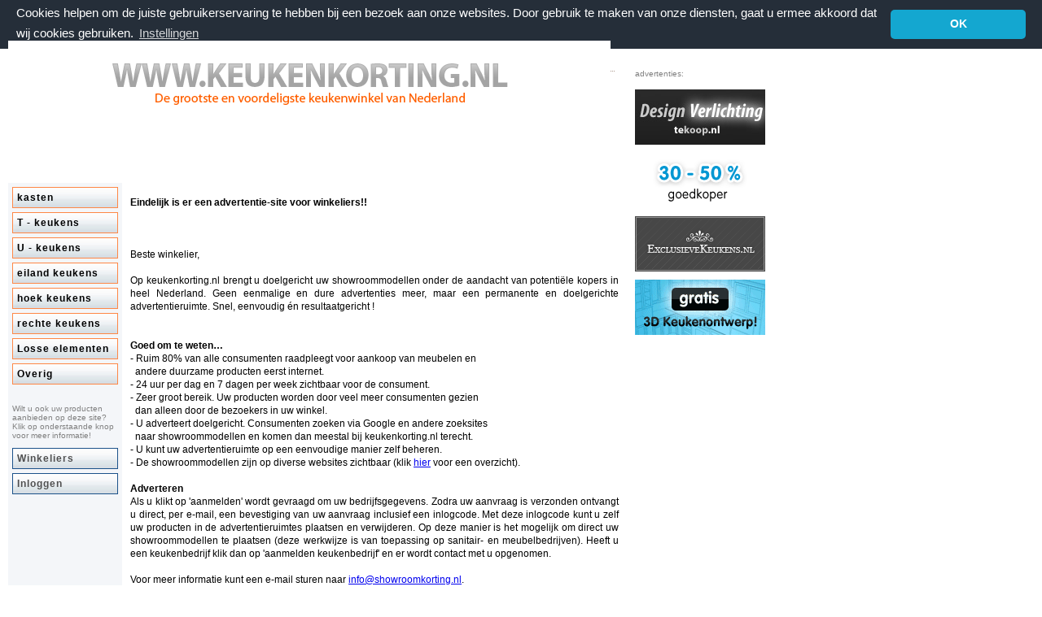

--- FILE ---
content_type: text/html
request_url: https://keukenkorting.nl/pages/inschrijven.asp?pt_pp=%2Fpages%2Fhome.asp&lcid=1043
body_size: 5505
content:
<script>window.status='U bent niet ingelogd.';</script>
<html>
<head>
<title>keukenkorting.nl | De grootste en voordeligste keukenwinkel van Nederland</title>
<meta http-equiv="Content-Type" content="text/html; charset=iso-8859-1">
<meta name="description" content="keuken met korting">
<meta name="keywords" content="snaidero ola, Siematic sc66kg, snaidero time, snaidero ola, keukenmodel, siematic sl101, snaidero terra, keuken goedkoop, miele keuken, siemens, neff, direct leverbaar, korting, bulthaup">

<meta name="robots" content="index, follow">

<meta name="revisit-after" content="3 month">
<meta http-equiv="X-UA-Compatible" content="IE=EmulateIE7">

<link rel="stylesheet" href="/layout/keukenkorting.css">
<link rel="stylesheet" href="https://keukenkorting.nl/layout/fancybox.css">



<!--[if IE 7]>
<link rel="stylesheet" href="/layout/ie.css">
<![endif]-->



<script type="text/javascript" src="https://ajax.googleapis.com/ajax/libs/jquery/1.4.2/jquery.min.js"></script>
<script type="text/javascript" src="https://ajax.googleapis.com/ajax/libs/jqueryui/1.7.1/jquery-ui.min.js"></script>
<script type="text/javascript" src="https://keukenkorting.nl/layout/jquery.fancybox-1.3.4.pack.js"></script>

<script type="text/javascript">
layout_language = "nl";
</script>
<script type="text/javascript" src="https://keukenkorting.nl/layout/common.js"></script>


<!-- Google tag (gtag.js) -->
<script async src="https://www.googletagmanager.com/gtag/js?id=G-CEW5HD98C1"></script>
<script>
if (!getCookie('no_cookie')) {
  window.dataLayer = window.dataLayer || [];
  function gtag(){dataLayer.push(arguments);}
  gtag('js', new Date());

  gtag('config', 'G-CEW5HD98C1');
}
</script>


<!-- cookie message -->
<link rel="stylesheet" type="text/css" href="//cdnjs.cloudflare.com/ajax/libs/cookieconsent2/3.0.3/cookieconsent.min.css" />
<script src="//cdnjs.cloudflare.com/ajax/libs/cookieconsent2/3.0.3/cookieconsent.min.js"></script>
<script>
window.addEventListener("load", function(){
window.cookieconsent.utils.isMobile = () => false;
window.cookieconsent.initialise({
  "palette": {
    "popup": {
      "background": "#252e39"
    },
    "button": {
      "background": "#14a7d0"
    }
  },
  "theme": "classic",
  "position": "top",
  "static": true,
  "elements": {
    "messagelink": '<span id="cookieconsent:desc" class="cc-message">{{message}} <a aria-label="learn more about cookies" role="button" tabindex="0" class="cc-link" href="#" onClick="{{href}}">{{link}}</a></span>'
  },
  "content": {
    "message": "Cookies helpen om de juiste gebruikerservaring te hebben bij een bezoek aan onze websites. Door gebruik te maken van onze diensten, gaat u ermee akkoord dat wij cookies gebruiken.",
    "dismiss": "OK",
    "link": "Instellingen",
    "href": "openCookiePopup();"
  }
})});
</script>
<style>
.cc-banner { padding: 5px 20px 5px 20px !important; font-size: 1.25em }
</style>
<!-- cookie message -->


<script src='https://www.google.com/recaptcha/api.js'></script>


</head>
<body onLoad="preloadImages();" bgcolor="#F5F6F9" leftmargin="0" topmargin="0" marginwidth="0" marginheight="0">

<div style="display:none">
	<div id="cookiesettings" style="font-size:10pt;">
		<h4>Privacy informatie</h4><br />
		<p>Onze site gebruikt cookies om uw gebruikerservaring zo optimaal mogelijk te maken. Cookie informatie wordt opgeslagen in uw browser en zorgt ervoor dat de website u herkent bij een volgend bezoek en helpt bij het analyseren van welke inhoud voor u het meest van toepassing en/of interessant is.</p>
		<p>U kunt uw cookie voorkeuren hieronder aanpassen.</p>
		<p><input type="checkbox" checked disabled> <strong>Noodzakelijke cookies</strong></p>
		<p>Noodzakelijke Cookies moeten aan staan om een goede weergave van de site te kunnen garanderen en om uw cookie voorkeuren te bewaren.</p>
		<p><input type="checkbox" name="cookie_stats" id="cookie_stats" onClick="switchNoCookie(this);"> <strong>Cookies voor statistieken</strong></p>
		<p>Deze website gebruikt Google Analytics om anonieme informatie te verzamelen zoals het aantal bezoekers en bezochte pagina's.</p>
		<p>Door deze cookie aan te laten staan helpt u met het verbeteren van deze website.</p>
		<p><strong>Privacy verklaring</strong></p>
		<p>Meer informatie over hoe wij met uw privacy omgaan vindt u in onze <a href="https://keukenkorting.nl/content/privacy" target="_blank">privacy verklaring</a>.</p>
	</div>
</div>

<table id="maintable" width="760" height="100%" border="0" cellpadding="0" cellspacing="0">
	<tr height="50">
		<td width="760" colspan="2">
				<table width="750" height="100%" cellspacing="0" cellpadding="0"><tr>
				<td rowspan="2" width="300">
				<div id="timedisplay" style="margin-left:10px;font-weight:bold;color:#AA968B;letter-spacing:1px;">
					maandag 26 januari 2026, 14:56 uur
				</div>
				<div id="welcomedisplay" style="margin-left:10px;color:#06266E;letter-spacing:2px;">
				Welkom bij keukenkorting.nl
				</div>
				</td>
				<td align="right">
					

					<div id="topmenu" style="font-size:8pt;padding-bottom:4px;padding-right:5px;border-bottom:1px dotted #AA968B;width:100%;">
					<a class="topmenu_off" onMouseOver="this.className='topmenu_on';" onMouseOut="this.className='topmenu_off';" href="https://keukenkorting.nl/pages/home.asp?pt_pp=%2Fpages%2Finschrijven%2Easp&lcid=1043">Home</a>
					&nbsp;<a style="font-weight:100;color:#AA968B;">|</a>&nbsp;
					
					<a class="topmenu_off" onMouseOver="this.className='topmenu_on';" onMouseOut="this.className='topmenu_off';" href="https://keukenkorting.nl/pages/help.asp?pt_pp=%2Fpages%2Finschrijven%2Easp&lcid=1043">Voorwaarden</a>
					&nbsp;<a style="font-weight:100;color:#AA968B;">|</a>&nbsp;
					
					<a class="topmenu_off" onMouseOver="this.className='topmenu_on';" onMouseOut="this.className='topmenu_off';" href="https://keukenkorting.nl/custom_pages/contact13.asp?pt_pp=%2Fpages%2Finschrijven%2Easp&lcid=1043">Contact</a>
					&nbsp;<a style="font-weight:100;color:#AA968B;">|</a>&nbsp;
					<a class="topmenu_off" onMouseOver="this.className='topmenu_on';" onMouseOut="this.className='topmenu_off';" href="https://keukenkorting.nl/pages/favorites.asp?pt_pp=%2Fpages%2Finschrijven%2Easp&lcid=1043">Favorieten</a>
					<!--&nbsp;<a style="font-weight:100;color:#AA968B;">|</a>&nbsp;
					<a class="topmenu_off" onMouseOver="this.className='topmenu_on';" onMouseOut="this.className='topmenu_off';" href="https://keukenkorting.nl/pages/subscribe.asp?pt_pp=%2Fpages%2Finschrijven%2Easp&lcid=1043">Nieuwsbrief</a>
					&nbsp;&nbsp;-->
					</div>
				</td>
			</tr>
				<!--
				<tr>
				<form action="login.asp?pt_pp=%2Fpages%2Finschrijven%2Easp&lcid=1043&action=dologin" method="post">
				<td align="right">
					
					<input type="text" name="username" style="height:18px;width:95px;font-size:10px;">
					&nbsp;
					<input type="password" name="password" value="" style="height:18px;width:95px;font-size:10px;">
					&nbsp;
					<input type="submit"  value="inloggen" style="width:95px;">
					
				</td>
				</form>
			</tr>
			-->
			</table>
		</td>
		
		<td rowspan="3" valign="top" align="left" style="padding-left:10px;">
		<div id="bannerdiv">
		<div style="color:#808080;margin-top:25px;height:20px;font-size:10px;">advertenties:</div>
		<!--
			<a href="http://www.droomdomein.nl" target="_new"><img border="0" src="../banners/banner_01.gif" vspace="5" alt="droomdomein"></a><br>
			<a href="inschrijven.asp?pt_pp=%2Fpages%2Finschrijven%2Easp&lcid=1043"><img border="0" src="../banners/banner_gratisaanmelden.gif" vspace="5" style="border:1px solid #AB978C;"></a><br>
		-->
		
				<a href="https://keukenkorting.nl/pages/banner.asp?bannerid=165">  <img border="0" src="https://keukenkorting.nl/banners/heading_logos_160x68.jpg" alt="http://www.designverlichtingtekoop.nl" vspace="5"></a>
				
				<a href="https://keukenkorting.nl/pages/banner.asp?bannerid=120">  <img border="0" src="https://keukenkorting.nl/banners/banner_sanitairtekoop.gif" alt="http://demo.sqills.com/www.sanitairtekoop.nl" vspace="5"></a>
				
				<a href="https://keukenkorting.nl/pages/banner.asp?bannerid=133">  <img border="0" src="https://keukenkorting.nl/banners/exclusievekeukens.gif" alt="http://www.exclusievekeukens.nl/" vspace="5"></a>
				
				<a href="https://keukenkorting.nl/pages/banner.asp?bannerid=182">  <img border="0" src="https://keukenkorting.nl/banners/3d_-keukenontwerp_animated.gif" alt="http://www.keukenontwerper.nl" vspace="5"></a>
				
		</div>
		</td>
		
	</tr>
	<tr height="100">
		
			<td width="760" colspan="2">
				<!--<img src="" style="margin-left:10px;" alt="" border="0">-->
				<div id="toplogodiv"></div>
			</td>
		
	</tr>
	<tr>
		<td id="linkermenuachtergrond">
			
					<div id="categorynavigation">
						<ul>
					
							<li class="menu_button_off"><a href="https://keukenkorting.nl/keukens/kasten" title="kasten">kasten</a></li>
						
							<li class="menu_button_off"><a href="https://keukenkorting.nl/keukens/t---keukens" title="T - keukens">T - keukens</a></li>
						
							<li class="menu_button_off"><a href="https://keukenkorting.nl/keukens/u---keukens" title="U - keukens">U - keukens</a></li>
						
							<li class="menu_button_off"><a href="https://keukenkorting.nl/keukens/eiland-keukens" title="eiland keukens">eiland keukens</a></li>
						
							<li class="menu_button_off"><a href="https://keukenkorting.nl/keukens/hoek-keukens" title="hoek keukens">hoek keukens</a></li>
						
							<li class="menu_button_off"><a href="https://keukenkorting.nl/keukens/rechte-keukens" title="rechte keukens">rechte keukens</a></li>
						
							<li class="menu_button_off"><a href="https://keukenkorting.nl/keukens/losse-elementen" title="Losse elementen">Losse elementen</a></li>
						
							<li class="menu_button_off"><a href="https://keukenkorting.nl/keukens/overig" title="Overig">Overig</a></li>
						
						</ul>
					</div>

			
			<br />
			
				<div style="font-size:10px;color:#808080;padding:5px;">Wilt u ook uw producten aanbieden op deze site? Klik op onderstaande knop voor meer informatie!</div>
				

				<div id="categorynavigation">
					<ul>
			
			<!--<tr height="50">
				<td width="10"></td>
				
				<td style="font-size:10px;color:#808080;" >
				<br>
				Wilt u ook uw producten aanbieden op deze site? Klik op onderstaande knop voor meer
				informatie!
				</td>
			
				<td width="10"></td>
			</tr>-->
			
						<li class="beheer_button_off"><a href="https://keukenkorting.nl/pages/inschrijven.asp?pt_pp=%2Fpages%2Finschrijven%2Easp&lcid=1043" title="Winkeliers">Winkeliers</a></li>
			
						<li class="beheer_button_off"><a href="https://keukenkorting.nl/pages/login.asp?pt_pp=%2Fpages%2Finschrijven%2Easp&lcid=1043" title="Inloggen">Inloggen</a></li>
			
					</ul>
				</div>
			<!--
			<div style="text-align:center;">
				<a href="http://www.jb-it.nl" target="_blank">
				<img src="../layout/images/copyrightlabel.gif" border="0" alt="Created by JB-IT Websolutions"></a>
			</div>
			-->
		</td>
		<td width="600" valign="top" style="padding-top:5px;">

<div style="padding:10px;width:600px;text-align:justify;line-height:16px;">
<div style="text-align:justify;"><P><FONT ><STRONG></STRONG></FONT>&nbsp;</P>
<P><FONT ><STRONG>Eindelijk is er een&nbsp;advertentie-site voor winkeliers!!</STRONG></FONT></P>
<P>&nbsp;</P>
<P>&nbsp;</P>
<P><BR>Beste winkelier,</P>
<P>&nbsp;</P>
<P>Op keukenkorting.nl brengt u doelgericht uw showroommodellen onder de aandacht van potentiële kopers in heel Nederland. Geen eenmalige en dure advertenties meer, maar een permanente en doelgerichte advertentieruimte. Snel, eenvoudig én resultaatgericht ! </P>
<P>&nbsp;</P>
<P>&nbsp;</P>
<P><STRONG>Goed om te weten…</STRONG></P>
<P>- Ruim 80% van alle consumenten raadpleegt voor aankoop van meubelen en</P>
<P>&nbsp; andere duurzame producten eerst internet. </P>
<P>- 24 uur per dag en 7 dagen per week zichtbaar voor de consument. </P>
<P>- Zeer groot bereik. Uw producten worden door veel meer consumenten gezien&nbsp;&nbsp; </P>
<P>&nbsp; dan alleen door de bezoekers in uw winkel.</P>
<P>- U adverteert doelgericht. Consumenten zoeken via Google en andere zoeksites </P>
<P>&nbsp; naar showroommodellen en komen dan meestal bij keukenkorting.nl terecht.</P>
<P>- U kunt uw advertentieruimte op een eenvoudige manier zelf beheren.</P>
<P>- De&nbsp;showroommodellen zijn op diverse websites zichtbaar&nbsp;(klik <a href ="../pages/links.asp?pt_pp=%2Fpages%2Finschrijven%2Easp&lcid=1043">hier</a> voor een overzicht). <BR></P>
<P><STRONG></STRONG>&nbsp;</P>
<P><STRONG>Adverteren</STRONG></P>
<P>Als u klikt op 'aanmelden' wordt gevraagd om uw bedrijfsgegevens. Zodra uw aanvraag is verzonden ontvangt u direct, per e-mail, een bevestiging van uw aanvraag inclusief een inlogcode. Met deze inlogcode kunt u zelf uw producten in de advertentieruimtes plaatsen en verwijderen. Op deze manier is het mogelijk om direct uw showroommodellen te plaatsen (deze werkwijze is van toepassing op sanitair- en meubelbedrijven). Heeft u een keukenbedrijf klik dan op 'aanmelden keukenbedrijf' en er wordt contact met u opgenomen.</P>
<P>&nbsp;</P>
<P>Voor meer informatie kunt een e-mail sturen naar <A href="mailto:info@showroomkorting.nl">info@showroomkorting.nl</A>. </P>
<P>U krijgt dan zo spoedig mogelijk bericht. <BR></P></div>
			<table>
			 
			<tr>
			<td> </td>	
			</tr>
		
			<tr>
				<td style="width:125px;text-align:center" class="beheer_button_off" 
				onclick="document.location='inschrijvenkeuken.asp?action=askdata&pt_pp=%2Fpages%2Finschrijven%2Easp&lcid=1043';" 
				onmouseover="this.className='beheer_button_on';" 
				onmouseout="this.className='beheer_button_off';">
				Aanmelden keukenbedrijf
				</td>
				<td style="width:15px;">&nbsp;				
				</td>			
			</tr>			
		 
		</table>


</div>

			
			
		<div style="margin-top:20px;text-align:center;width:100%;color:#CCCCCC;font-size:10px;">
			&copy; keukenkorting.nl&nbsp;2026
				&nbsp;&nbsp;|&nbsp;&nbsp;
			<a href="https://keukenkorting.nl/pages/links.asp?pt_pp=%2Fpages%2Finschrijven%2Easp&lcid=1043" style="color:#CCCCCC;text-decoration:none;font-weight:bold;">links</a>
			&nbsp;&nbsp;|&nbsp;&nbsp;
			<a href="https://keukenkorting.nl/pages/adverteren.asp?pt_pp=%2Fpages%2Finschrijven%2Easp&lcid=1043" style="color:#CCCCCC;text-decoration:none;font-weight:bold;">adverteren</a>
			
		</div>
		</td>
	</tr>
</table>


<!-- Google tag pageview form submission -->


</body>
</html>

--- FILE ---
content_type: text/css
request_url: https://keukenkorting.nl/layout/keukenkorting.css
body_size: 2208
content:
h1 {
	font-size: 14px;
	font-weight: bold;
	text-decoration: underline;
}

body {
	font-family: Verdana, Arial, Tahoma;
	font-size:12px;
	background: #ffffff;
}

table#maintable {
	background: #ffffff;
}

#linkermenuachtergrond {
	border-top:15px solid #ffffff;
	border-left:10px solid #ffffff;
}

td {
	font-size:12px;		
}

.admin_table_td {
	border-bottom:1px solid #CCCCCC;
	border-top:1px solid #CCCCCC;
}

p {
	margin:0px;
}
input {
	font-size:12px;
}
select {
	font-size:12px;
}
.topmenu_off {
	color:#06266E; 
	font-weight:bold;
	text-decoration:none;
	letter-spacing:1px;
}
.topmenu_on {
	color: #FE8746;
	font-weight:bold;
	text-decoration:underline;
	letter-spacing:1px;
}
.menu_button_off {
	border: 1px solid #FE8746;
	background-image:url(../layout/images/button_lichtblauw.jpg);
	width:140px;
	height:23px;
	padding-left:5px;
	font-size:13px;
	font-weight:bold;
	letter-spacing:1px;
	color:#000000;
	cursor:pointer;
}
.menu_button_on {
	border: 1px solid #1C528A;
	background-image:url(../layout/images/button_lichtblauw_on.jpg);
	width:140px;
	height:23px;
	padding-left:5px;
	font-size:13px;
	font-weight:bold;
	letter-spacing:1px;
	color:#1C528A;
	cursor:pointer;
}
.beheer_button_off {
	border: 1px solid #1C528A;
	background-image:url(../layout/images/button_lichtblauw.jpg);
	width:140px;
	height:23px;
	padding-left:5px;
	font-size:11px;
	font-weight:bold;
	letter-spacing:0px;
	color:#505050;
	cursor:pointer;
}
.beheer_button_on {
	border: 1px solid #FE8746;
	background-image:url(../layout/images/button_lichtblauw_on.jpg);
	width:140px;
	height:23px;
	padding-left:5px;
	font-size:11px;
	font-weight:bold;
	letter-spacing:0px;
	color:#1C528A;
	cursor:pointer;
}

.contenttable{ 		
	border-spacing: 0px;	 
	table-layout: fixed;
}

.hometable{
	margin:10px;
	background-color:#F5F6F9;
	border:1px solid #FE8746;	
}


.tableheader_orange {	
		background-color: #F4F6F9;
		color:#FE8746;	
		font-weight:bold;					
}

.tableheader_orange td {
	padding-left: 3px;		
	padding-right: 3px;		
}


.tdbottomline {	
		border-bottom:1px solid #FE8746;		
}

.tdgreybottomline {	
		background-color: #F5F6F9;
		border-bottom:1px solid #FE8746;
}

.selectbox {
	width: 130px;	
}

#toplogodiv {
	width:740px;
	height:100px;
	left: 10px;
	top: 50px;
	position:absolute;
	background-image: url(images/keukenkorting.gif);
}

#bannerdiv{	
	display: blocked;
}

#timedisplay{
	display: blocked;
}

#linkermenuachtergrond{
	background-color: #F4F6F9;
}

#welcomedisplay{
	display: blocked;
}

#topmenu{	
	display: blocked;
}

#productgrouptable{
	display: blocked;
}

#categoryfiltertable{
	border: 1px solid #FE8746;
	background-color: #F4F6F9;
}

#categorytable td{
	font-size: 12px;
}

.categorytableheader{	
	background-color: #F4F6F9;
	font-weight: bold;
	border-top:1px solid #FE8746;		
	border-bottom:1px solid #FE8746;		
}

.categorytablerowwhite{
	background-color: #FFFFFF;	
}

.categorytabletdbottomline{
	padding: 3px;
	border-bottom:1px solid #FE8746;	
}

.categorytablerowgrey{
	background-color: #F4F6F9;		
}

.categoryredstrikethroughtext{
	font-weight:bold;
	font-size:11px;
	color:#FF0000;
	text-decoration:line-through;
}

.categorygreypricetext{
	font-weight:bold;
	font-size:11px;
	color:#808080;	
}

.categorylightgreytext{	
	color:#BBBBBB;	
	display: inline;
}

.categorygreentext{
	font-weight:bold;
	font-size:12px;
	color:#00BB00;	
}

.categoryorangetext{
	font-weight:bold;
	font-size:12px;
	color:#FF8000;	
}

#showproducttable {
	background-color: #FE8746;	
	border-spacing: 0px;	 
	padding: 0px;
}

.productinfoheadertd {
	font-size:11px;
	color:#1B5289;
	font-weight:bold;	
}

#vergrotentext{
	color:#FFFFFF;
}

#productinfomaintd{
	background-color:#F5F6F9; 
	padding:5px;
}

#productinfosoldmessage{
	font-size:16px;
	font-weight:bold;
	color:#4C6C8D;
}

#productinfoname_id{
	font-size:16px;
	font-weight:bold;
}

h2{
	font-size:14px;
	font-weight:normal;
}

.productinforightcolumn {
	 color:#000;
	 font-weight:normal;
}

#productinfovantext {
	color:#FF0000;	
	text-align:center;	
}

#productinfovanprice {
	color:#FF0000;		
	font-weight:bold;
	color:#FF0000;
	font-size:16px;
	display:inline;
	text-decoration:line-through;
}

#productinfovoortext {
	color:#808080;
}

#productinfovoorprice {
	font-weight:bold;
	color:#1B518A;
	font-size:16px;
	display:inline;
	text-decoration:underline;		
}

#meerwetentable{
	border-top:1px solid #FE8746;
	border-bottom:1px solid #FE8746;	
}

#meerwetentablediv{
	font-size:10px;
	text-align:center;
	color:#808080;
	margin:10px;
	display:block;:
}

#makebidttable {
	border-bottom:1px solid #FE8746;
}


#makebiddiv{
	font-size:10px;
	text-align:center;
	color:#808080;
	margin:10px;
	display:block;	
}


#biddertd{
	font-size:10px;
	color:#808080;
}

#alleadvertentiestd{
 	font-size:10px;
 	color:#808080;
}

#alleadvertentieslink{
	font-weight:bold; 
	text-decoration:underline; 
	color:#FE8746;
}

#productinfobottomtable{
	border-top:1px solid #FE8746;
	border-bottom:1px solid #FE8746;
}

#mailafriendlink{
	color:#808080;
	font-size:10px;	
}

#requestinfotable{
	background-color:#F5F6F9;	
}

#requestinfotabletd{
	background-color:#F5F6F9;	
}

.inputfield {
	font-size:11px;	
}
	
.inputbox {
	border:1px solid #FE8746;
}
	
.radio_choice {
	font-size:9px;
	font-style:italic;
	color:#666666;
}

#reserverenproductoranjekolom {
	background-color:#FE8746;	
}

.categoryimageborderstyle {
		border:1px solid #FE8746;
} 

.populairproductsimageborder {
		border:1px solid #FE8746;
}




#productgrouptable{
	display: block;
}

/* constructor */
#maintable #linkermenuachtergrond{vertical-align:top;text-align:left;padding:0;margin:0}
#linkermenuachtergrond #categorynavigation{position:relative;display:block;padding:5px 0 0 0;margin:0;width:140px;overflow:hidden}
#linkermenuachtergrond #categorynavigation ul{position:relative;display:block;clear:both;list-style:none;background:transparent;padding:0;margin:0}
#linkermenuachtergrond #categorynavigation ul li{border:none;position:relative;float:left;clear:both;list-style:none;background:transparent;padding:0;margin:0 5px 5px 5px;line-height:normal;height:auto;letter-spacing:0px;text-align:left}
#linkermenuachtergrond #categorynavigation ul li a{border:none;display:block;float:left;clear:both;height:auto;background:transparent;margin:0;cursor:pointer;line-height:normal;text-decoration:none;text-align:left}
/* ie6 */
* html #linkermenuachtergrond #categorynavigation ul{height:1%;margin-left:-5px}
* html #linkermenuachtergrond #categorynavigation ul li a{width:130px}

/* specific styles */
/* ============ */
/* specific link style */
#linkermenuachtergrond #categorynavigation ul li a{width:118px;font-weight:bold;padding:5px;font-size:12px;letter-spacing:1px;color:#000000}
/* specific menu button style */
#linkermenuachtergrond #categorynavigation ul li.menu_button_off  a{border:1px solid #FE8746;background-image:url(../layout/images/button_lichtblauw.jpg);color:#000000}
#linkermenuachtergrond #categorynavigation ul li.menu_button_off  a:hover{border:1px solid #1C528A;background-image:url(../layout/images/button_lichtblauw_on.jpg);color:#1C528A}
/* specific beheer button style */
#linkermenuachtergrond #categorynavigation ul li.beheer_button_off a {border: 1px solid #1C528A;	background-image:url(../layout/images/button_lichtblauw.jpg);color:#505050}
#linkermenuachtergrond #categorynavigation ul li.beheer_button_off a:hover {border:1px solid #FE8746;background-image:url(../layout/images/button_lichtblauw_on.jpg);color:#1C528A}